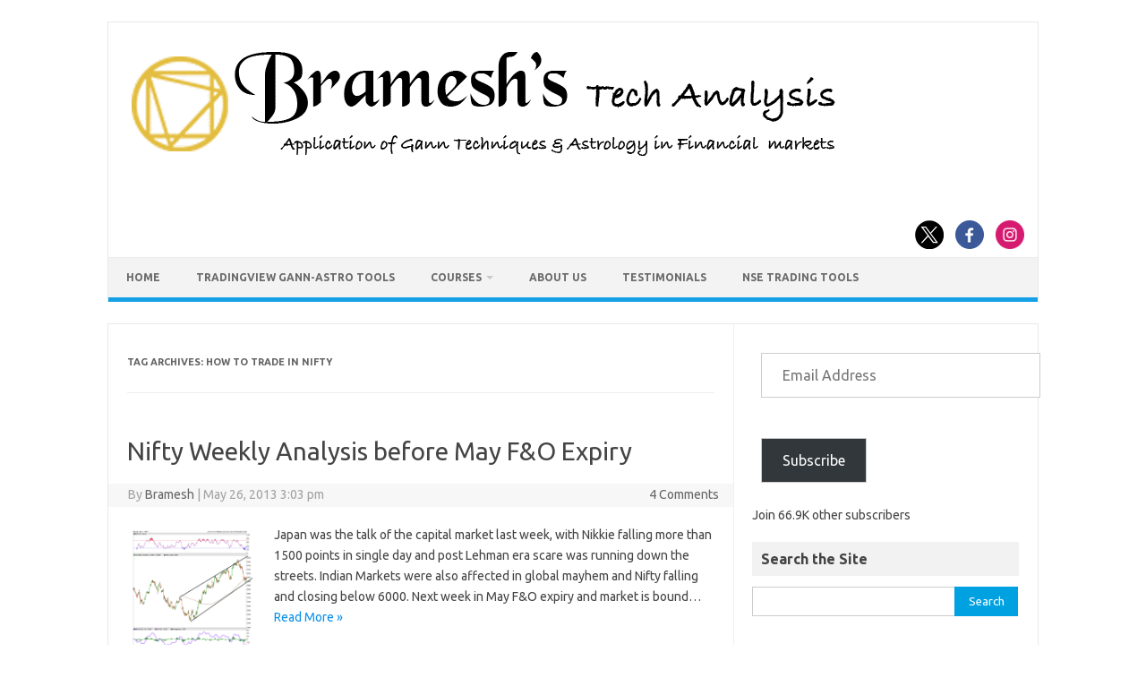

--- FILE ---
content_type: text/html; charset=utf-8
request_url: https://www.google.com/recaptcha/api2/aframe
body_size: 184
content:
<!DOCTYPE HTML><html><head><meta http-equiv="content-type" content="text/html; charset=UTF-8"></head><body><script nonce="UXjZ014t4pAX74Hh7-_UMw">/** Anti-fraud and anti-abuse applications only. See google.com/recaptcha */ try{var clients={'sodar':'https://pagead2.googlesyndication.com/pagead/sodar?'};window.addEventListener("message",function(a){try{if(a.source===window.parent){var b=JSON.parse(a.data);var c=clients[b['id']];if(c){var d=document.createElement('img');d.src=c+b['params']+'&rc='+(localStorage.getItem("rc::a")?sessionStorage.getItem("rc::b"):"");window.document.body.appendChild(d);sessionStorage.setItem("rc::e",parseInt(sessionStorage.getItem("rc::e")||0)+1);localStorage.setItem("rc::h",'1768862332297');}}}catch(b){}});window.parent.postMessage("_grecaptcha_ready", "*");}catch(b){}</script></body></html>